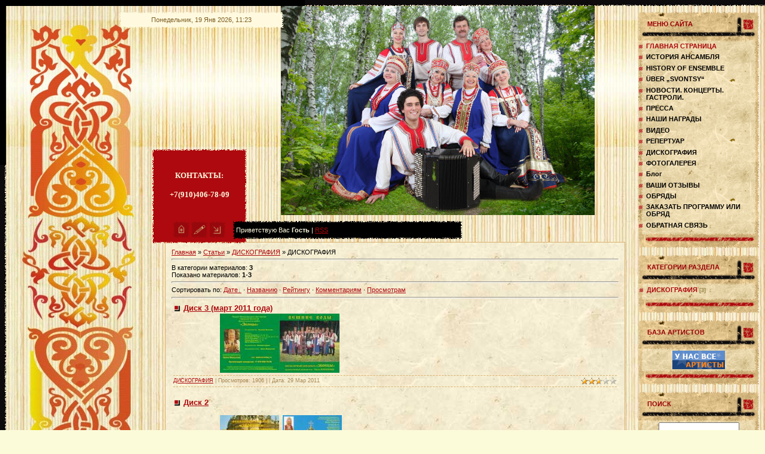

--- FILE ---
content_type: text/html; charset=UTF-8
request_url: http://www.zvontsy.ru/publ/diskografija/diskografija/9
body_size: 8010
content:
<html>
<head>

	<script type="text/javascript">new Image().src = "//counter.yadro.ru/hit;ucoznet?r"+escape(document.referrer)+(screen&&";s"+screen.width+"*"+screen.height+"*"+(screen.colorDepth||screen.pixelDepth))+";u"+escape(document.URL)+";"+Date.now();</script>
	<script type="text/javascript">new Image().src = "//counter.yadro.ru/hit;ucoz_desktop_ad?r"+escape(document.referrer)+(screen&&";s"+screen.width+"*"+screen.height+"*"+(screen.colorDepth||screen.pixelDepth))+";u"+escape(document.URL)+";"+Date.now();</script>
<meta http-equiv="content-type" content="text/html; charset=UTF-8">

<title>ДИСКОГРАФИЯ - ДИСКОГРАФИЯ - Каталог статей - Фольклорный ансамбль &quot;ЗВОНЦЫ&quot;. Официальный сайт. Москва</title>

<link type="text/css" rel="StyleSheet" href="/_st/my.css" />

	<link rel="stylesheet" href="/.s/src/base.min.css" />
	<link rel="stylesheet" href="/.s/src/layer5.min.css" />

	<script src="/.s/src/jquery-1.12.4.min.js"></script>
	
	<script src="/.s/src/uwnd.min.js"></script>
	<script src="//s765.ucoz.net/cgi/uutils.fcg?a=uSD&ca=2&ug=999&isp=0&r=0.0454781097206052"></script>
	<link rel="stylesheet" href="/.s/src/ulightbox/ulightbox.min.css" />
	<link rel="stylesheet" href="/.s/src/social.css" />
	<script src="/.s/src/ulightbox/ulightbox.min.js"></script>
	<script async defer src="https://www.google.com/recaptcha/api.js?onload=reCallback&render=explicit&hl=ru"></script>
	<script>
/* --- UCOZ-JS-DATA --- */
window.uCoz = {"module":"publ","site":{"host":"zvontsy.ucoz.ru","id":"0zvontsy","domain":"zvontsy.ru"},"country":"US","ssid":"153647353342760032354","language":"ru","layerType":5,"sign":{"5458":"Следующий","7253":"Начать слайд-шоу","7287":"Перейти на страницу с фотографией.","7252":"Предыдущий","7251":"Запрошенный контент не может быть загружен. Пожалуйста, попробуйте позже.","3125":"Закрыть","5255":"Помощник","7254":"Изменить размер"},"uLightboxType":1};
/* --- UCOZ-JS-CODE --- */

		function eRateEntry(select, id, a = 65, mod = 'publ', mark = +select.value, path = '', ajax, soc) {
			if (mod == 'shop') { path = `/${ id }/edit`; ajax = 2; }
			( !!select ? confirm(select.selectedOptions[0].textContent.trim() + '?') : true )
			&& _uPostForm('', { type:'POST', url:'/' + mod + path, data:{ a, id, mark, mod, ajax, ...soc } });
		}

	let ajaxPageController = {
		showLoader : function() { document.getElementById('myGrid')?.classList.remove('u-hidden'); },
		hideLoader : function() { document.getElementById('myGrid')?.classList.add('u-hidden'); },
	};
 function uSocialLogin(t) {
			var params = {"vkontakte":{"width":790,"height":400},"facebook":{"width":950,"height":520},"yandex":{"width":870,"height":515},"ok":{"height":390,"width":710},"google":{"width":700,"height":600}};
			var ref = escape(location.protocol + '//' + ('www.zvontsy.ru' || location.hostname) + location.pathname + ((location.hash ? ( location.search ? location.search + '&' : '?' ) + 'rnd=' + Date.now() + location.hash : ( location.search || '' ))));
			window.open('/'+t+'?ref='+ref,'conwin','width='+params[t].width+',height='+params[t].height+',status=1,resizable=1,left='+parseInt((screen.availWidth/2)-(params[t].width/2))+',top='+parseInt((screen.availHeight/2)-(params[t].height/2)-20)+'screenX='+parseInt((screen.availWidth/2)-(params[t].width/2))+',screenY='+parseInt((screen.availHeight/2)-(params[t].height/2)-20));
			return false;
		}
		function TelegramAuth(user){
			user['a'] = 9; user['m'] = 'telegram';
			_uPostForm('', {type: 'POST', url: '/index/sub', data: user});
		}
function loginPopupForm(params = {}) { new _uWnd('LF', ' ', -250, -100, { closeonesc:1, resize:1 }, { url:'/index/40' + (params.urlParams ? '?'+params.urlParams : '') }) }
function reCallback() {
		$('.g-recaptcha').each(function(index, element) {
			element.setAttribute('rcid', index);
			
		if ($(element).is(':empty') && grecaptcha.render) {
			grecaptcha.render(element, {
				sitekey:element.getAttribute('data-sitekey'),
				theme:element.getAttribute('data-theme'),
				size:element.getAttribute('data-size')
			});
		}
	
		});
	}
	function reReset(reset) {
		reset && grecaptcha.reset(reset.previousElementSibling.getAttribute('rcid'));
		if (!reset) for (rel in ___grecaptcha_cfg.clients) grecaptcha.reset(rel);
	}
/* --- UCOZ-JS-END --- */
</script>

	<style>.UhideBlock{display:none; }</style>
</head>

<body style="background:url('/.s/t/381/1.jpg') #FBFBD9; margin:0px; padding:0px;">
<div id="utbr8214" rel="s765"></div>
<!--U1AHEADER1Z--><div style="height:27px; width:274px; background:url('/.s/t/381/2.gif');position:absolute; top:20px; left:200px;"><table cellpadding="5" cellspacing="0" border="0" height="27" width="274"><tr><td align="center" style="color:#7D5D23;">Понедельник, 19 Янв 2026, 11:23</td></tr></table></div>

<div style="height:157px; width:157px; background:url('/.s/t/381/3.gif');position:absolute; top:250px; left:255px;">
<table width="157" height="157" border="0" cellpadding="0" cellspacing="0">
<tr><td align="center" height="121"><span style="color:#FFFADF;font:10pt bold Arial;"><b><!-- <logo> -->КОНТАКТЫ:<br><br>+7(910)406-78-09<!-- </logo> --></b></span></td></tr>
<tr><td align="center" height="36" align="center" valign="top"><a href="http://zvontsy.ru/" title="Главная"><img src="/.s/t/381/4.gif" border="0" alt="Главная"></a> <a href="/register" title="Регистрация"><img src="/.s/t/381/6.gif" border="0" alt="Регистрация"></a> <a href="javascript:;" rel="nofollow" onclick="loginPopupForm(); return false;" title="Вход"><img src="/.s/t/381/8.gif" border="0" alt="Вход"></a></td></tr>
</table>
</div>

<div style="height:30px; width:383px; background:url('/.s/t/381/9.gif');position:absolute; top:370px; left:390px;"><table cellpadding="5" cellspacing="0" border="0" height="30"><tr><td style="color:#FFFADF;"><!--<s5212>-->Приветствую Вас<!--</s>--> <b>Гость</b> | <a href="http://www.zvontsy.ru/publ/rss/">RSS</a></td></tr></table></div>

<div style="height: 10px; background: url(&quot;/.s/t/381/10.gif&quot;) repeat scroll 0% 0% transparent;"><img src="/.s/t/381/11.gif" border="0"></div>
<table border="0" cellpadding="0" cellspacing="0" width="100%">
<tbody><tr>
<td style="background: url(&quot;/.s/t/381/12.gif&quot;) repeat scroll 0% 0% transparent;" valign="top" width="10"><img src="/.s/t/381/13.gif" border="0"></td>
<td valign="top">
<!-- Header -->
<table border="0" cellpadding="0" cellspacing="0" width="100%" height="266" style="background:url('/.s/t/381/14.jpg') repeat-x;">
 <tr><td width="405" valign="bottom"><img src="http://zvontsy.ru/uzor_verkh.jpg" border="0"></td><td width="405" height="266">
 <img border="0" src="http://www.zvontsy.ru/zvoncy-glavn_NEW1.jpg"></td>
</table><div style="height:45px;"><img src="http://zvontsy.ru/uzor_seredina.jpg" border="0"></div><!--/U1AHEADER1Z-->


<table cellpadding="0" cellspacing="0" border="0" width="98%"><tr>
 <td width="266" valign="top"><img border="0" src="http://zvontsy.ru/uzor_niz.jpg"></td>
 <td style="background:url('/.s/t/381/16.jpg');padding:10px;border:1px solid #DBB270;">
<!-- <middle> -->
<!-- <body> --><table border="0" cellpadding="0" cellspacing="0" width="100%">
<tr>
<td width="80%"><a href="http://zvontsy.ru/"><!--<s5176>-->Главная<!--</s>--></a> &raquo; <a href="/publ/"><!--<s5208>-->Статьи<!--</s>--></a> &raquo; <a href="/publ/diskografija/8">ДИСКОГРАФИЯ</a> &raquo; ДИСКОГРАФИЯ</td>
<td align="right" style="white-space: nowrap;"></td>
</tr>
</table>
<hr />
<table border="0" cellpadding="0" cellspacing="0" width="100%">
<tr>
<td width="60%"><!--<s5222>-->В категории материалов<!--</s>-->: <b>3</b><br /><!--<s5220>-->Показано материалов<!--</s>-->: <b><span class="numShown73">1-3</span></b></td>
<td align="right"></td>
</tr>
</table>
<hr />
<!--<s5221>-->Сортировать по<!--</s>-->: <span class="sortBlock23"> 
<a href="javascript:;" rel="nofollow" onclick="ssorts('1', '/publ/diskografija/diskografija/9', '0' ); return false;" class="catSortLink darr">Дате</a>  &middot;  
<a href="javascript:;" rel="nofollow" onclick="ssorts('3', '/publ/diskografija/diskografija/9', '0' ); return false;" class="catSortLink">Названию</a>  &middot;  
<a href="javascript:;" rel="nofollow" onclick="ssorts('6', '/publ/diskografija/diskografija/9', '0' ); return false;" class="catSortLink">Рейтингу</a>  &middot;  
<a href="javascript:;" rel="nofollow" onclick="ssorts('8', '/publ/diskografija/diskografija/9', '0' ); return false;" class="catSortLink">Комментариям</a>  &middot;  
<a href="javascript:;" rel="nofollow" onclick="ssorts('10', '/publ/diskografija/diskografija/9', '0' ); return false;" class="catSortLink">Просмотрам</a> </span><hr />
<div id="nativeroll_video_cont" style="display:none;"></div><div id="myGrid" class="u-hidden" ></div><script>
			function spages(p, s, link ) {
				if ( 0) return !!location.assign(link.href);
				ajaxPageController.showLoader();
				_uPostForm('', { url:'/publ/diskografija/diskografija/9-' + p + '-' + s + '-0-0-' + Date.now() } )
			}
			function ssorts(p, cu, seo ) {
				if ( 0 ) {
					if ( seo&&seo=='1'){var uu=cu+'?sort='+p;var sort=false;var filter1=false;var filter2=false;var filter3=false;var pageX=false;tmp=[];var items=location.search.substr(1).split("&");for ( var index=0;index<items.length;index++){tmp=items[index].split("=");if ( tmp[0]&&tmp[1]&&(tmp[0]=='sort')){sort=tmp[1];}if ( tmp[0]&&tmp[1]&&(tmp[0]=='filter1')){filter1=tmp[1];}if ( tmp[0]&&tmp[1]&&(tmp[0]=='filter2')){filter2=tmp[1];}if ( tmp[0]&&tmp[1]&&(tmp[0]=='filter3')){filter3=tmp[1];}if ( tmp[0]&&!tmp[1]){if ( tmp[0].match(/page/)){pageX=tmp[0];}}}if ( filter1){uu+='&filter1='+filter1;}if ( filter2){uu+='&filter2='+filter2;}if ( filter3){uu+='&filter3='+filter3;}if ( pageX){uu+='&'+pageX;}document.location.href=uu;return;}
					document.location.href='/publ/diskografija/diskografija/9-1-'+p;
					return
				}
				ajaxPageController.showLoader();
				_uPostForm('', { url:'/publ/diskografija/diskografija/9-1-' + p + '-0-0-' + Date.now() } )
			}</script>
			<div id="allEntries"><div id="entryID16"><table border="0" cellpadding="0" cellspacing="0" width="100%" class="eBlock"><tr><td style="padding:3px;">

<div class="eTitle" style="text-align:left;"><a href="/publ/diskografija/diskografija/novyj_kompakt_disk/9-1-0-16">Диск 3 (март 2011 года)</a></div>
<div class="eMessage" style="text-align:left;clear:both;padding-top:2px;padding-bottom:2px;"><div align="left">&nbsp;&nbsp;&nbsp;&nbsp;&nbsp;&nbsp;&nbsp;&nbsp;&nbsp;&nbsp;&nbsp;&nbsp;&nbsp;&nbsp;&nbsp;&nbsp;&nbsp;&nbsp;&nbsp;&nbsp;&nbsp;&nbsp;&nbsp;&nbsp;&nbsp; <!--IMG1--><a href="http://zvontsy.ucoz.ru/_pu/0/87955724.jpg" target="_blank" title="Нажмите, для просмотра в полном размере..."><img alt="" style="margin:0;padding:0;border:0;" src="http://zvontsy.ucoz.ru/_pu/0/s87955724.jpg" align="" /></a><!--IMG1--></div></div><div class="eDetails" style="clear:both;">
<div style="float:right">
		<style type="text/css">
			.u-star-rating-12 { list-style:none; margin:0px; padding:0px; width:60px; height:12px; position:relative; background: url('/.s/img/stars/3/12.png') top left repeat-x }
			.u-star-rating-12 li{ padding:0px; margin:0px; float:left }
			.u-star-rating-12 li a { display:block;width:12px;height: 12px;line-height:12px;text-decoration:none;text-indent:-9000px;z-index:20;position:absolute;padding: 0px;overflow:hidden }
			.u-star-rating-12 li a:hover { background: url('/.s/img/stars/3/12.png') left center;z-index:2;left:0px;border:none }
			.u-star-rating-12 a.u-one-star { left:0px }
			.u-star-rating-12 a.u-one-star:hover { width:12px }
			.u-star-rating-12 a.u-two-stars { left:12px }
			.u-star-rating-12 a.u-two-stars:hover { width:24px }
			.u-star-rating-12 a.u-three-stars { left:24px }
			.u-star-rating-12 a.u-three-stars:hover { width:36px }
			.u-star-rating-12 a.u-four-stars { left:36px }
			.u-star-rating-12 a.u-four-stars:hover { width:48px }
			.u-star-rating-12 a.u-five-stars { left:48px }
			.u-star-rating-12 a.u-five-stars:hover { width:60px }
			.u-star-rating-12 li.u-current-rating { top:0 !important; left:0 !important;margin:0 !important;padding:0 !important;outline:none;background: url('/.s/img/stars/3/12.png') left bottom;position: absolute;height:12px !important;line-height:12px !important;display:block;text-indent:-9000px;z-index:1 }
		</style><script>
			var usrarids = {};
			function ustarrating(id, mark) {
				if (!usrarids[id]) {
					usrarids[id] = 1;
					$(".u-star-li-"+id).hide();
					_uPostForm('', { type:'POST', url:`/publ`, data:{ a:65, id, mark, mod:'publ', ajax:'2' } })
				}
			}
		</script><ul id="uStarRating16" class="uStarRating16 u-star-rating-12" title="Рейтинг: 2.7/3">
			<li id="uCurStarRating16" class="u-current-rating uCurStarRating16" style="width:54%;"></li></ul></div>
<a href="/publ/diskografija/diskografija/9">ДИСКОГРАФИЯ</a> |
Просмотров: 1906 |

<a href="javascript:;" rel="nofollow" onclick="window.open('/index/8-2', 'up2', 'scrollbars=1,top=0,left=0,resizable=1,width=700,height=375'); return false;"></a> |
Дата: <span title="20:34">29 Мар 2011</span>

</div></td></tr></table><br /></div><div id="entryID9"><table border="0" cellpadding="0" cellspacing="0" width="100%" class="eBlock"><tr><td style="padding:3px;">

<div class="eTitle" style="text-align:left;"><a href="/publ/diskografija/diskografija/disk_2/9-1-0-9">Диск 2</a></div>
<div class="eMessage" style="text-align:left;clear:both;padding-top:2px;padding-bottom:2px;"><div style="text-align: left;">&nbsp;&nbsp; &nbsp; &nbsp; &nbsp; &nbsp; &nbsp; &nbsp; &nbsp; &nbsp; &nbsp; &nbsp; &nbsp;</div><div style="text-align: left;">&nbsp;&nbsp; &nbsp; &nbsp; &nbsp; &nbsp; &nbsp; &nbsp; &nbsp; &nbsp; &nbsp; &nbsp; &nbsp; &nbsp;<!--IMG1--><a href="http://zvontsy.ucoz.ru/_pu/0/74325812.jpg" target="_blank" title="Нажмите, для просмотра в полном размере..."><img alt="" style="margin:0;padding:0;border:0;" src="http://zvontsy.ucoz.ru/_pu/0/s74325812.jpg" align="" /></a><!--IMG1--> &nbsp;<!--IMG2--><a href="http://zvontsy.ucoz.ru/_pu/0/89909919.jpg" target="_blank" title="Нажмите, для просмотра в полном размере..."><img alt="" style="margin:0;padding:0;border:0;" src="http://zvontsy.ucoz.ru/_pu/0/s89909919.jpg" align="" /></a><!--IMG2--></div></div><div class="eDetails" style="clear:both;">
<div style="float:right"><ul id="uStarRating9" class="uStarRating9 u-star-rating-12" title="Рейтинг: 1.5/2">
			<li id="uCurStarRating9" class="u-current-rating uCurStarRating9" style="width:30%;"></li></ul></div>
<a href="/publ/diskografija/diskografija/9">ДИСКОГРАФИЯ</a> |
Просмотров: 1645 |

<a href="javascript:;" rel="nofollow" onclick="window.open('/index/8-1', 'up1', 'scrollbars=1,top=0,left=0,resizable=1,width=700,height=375'); return false;"></a> |
Дата: <span title="12:36">11 Мар 2011</span>

</div></td></tr></table><br /></div><div id="entryID8"><table border="0" cellpadding="0" cellspacing="0" width="100%" class="eBlock"><tr><td style="padding:3px;">

<div class="eTitle" style="text-align:left;"><a href="/publ/diskografija/diskografija/9-1-0-8">Диск 1</a></div>
<div class="eMessage" style="text-align:left;clear:both;padding-top:2px;padding-bottom:2px;"><div style="text-align: left;"><br></div><div style="text-align: left;">&nbsp;&nbsp; &nbsp; &nbsp; &nbsp; &nbsp; &nbsp; &nbsp; &nbsp; &nbsp; &nbsp; &nbsp; &nbsp; &nbsp;<!--IMG1--><a href="http://zvontsy.ucoz.ru/_pu/0/57413498.jpg" target="_blank" title="Нажмите, для просмотра в полном размере..."><img alt="" style="margin:0;padding:0;border:0;" src="http://zvontsy.ucoz.ru/_pu/0/s57413498.jpg" align="" /></a><!--IMG1--> &nbsp;<!--IMG2--><a href="http://zvontsy.ucoz.ru/_pu/0/00984610.jpg" target="_blank" title="Нажмите, для просмотра в полном размере..."><img alt="" style="margin:0;padding:0;border:0;" src="http://zvontsy.ucoz.ru/_pu/0/s00984610.jpg" align="" /></a><!--IMG2--></div></div><div class="eDetails" style="clear:both;">
<div style="float:right"><ul id="uStarRating8" class="uStarRating8 u-star-rating-12" title="Рейтинг: 0.0/0">
			<li id="uCurStarRating8" class="u-current-rating uCurStarRating8" style="width:0%;"></li></ul></div>
<a href="/publ/diskografija/diskografija/9">ДИСКОГРАФИЯ</a> |
Просмотров: 1546 |

<a href="javascript:;" rel="nofollow" onclick="window.open('/index/8-1', 'up1', 'scrollbars=1,top=0,left=0,resizable=1,width=700,height=375'); return false;"></a> |
Дата: <span title="12:31">11 Мар 2011</span>

</div></td></tr></table><br /></div></div>
<!-- </body> -->
<!-- </middle> -->
</td></tr></table>

</td>

<td valign="top" width="202" style="padding:10px 0px 10px 0px;">
<!--U1CLEFTER1Z-->
<!-- <block1> -->
<table border="0" cellpadding="0" cellspacing="0" width="202">
<tbody><tr><td style="background: url(&quot;/.s/t/381/17.gif&quot;) repeat scroll 0% 0% transparent; color: rgb(152, 0, 5); padding-left: 15px; padding-bottom: 10px;" height="51"><span style="font-weight: bold;"><!-- <bt> -->МЕНЮ САЙТА<!-- </bt> --></span></td></tr>
<tr><td style="background: url(&quot;/.s/t/381/18.gif&quot;) repeat scroll 0% 0% transparent;"><!-- <bc> --><span style="font-weight: bold;"><div id="uMenuDiv1" class="uMenuV" style="position:relative;"><ul class="uMenuRoot">
<li><div class="umn-tl"><div class="umn-tr"><div class="umn-tc"></div></div></div><div class="umn-ml"><div class="umn-mr"><div class="umn-mc"><div class="uMenuItem"><a href="/"><span>ГЛАВНАЯ СТРАНИЦА</span></a></div></div></div></div><div class="umn-bl"><div class="umn-br"><div class="umn-bc"><div class="umn-footer"></div></div></div></div></li>
<li><div class="umn-tl"><div class="umn-tr"><div class="umn-tc"></div></div></div><div class="umn-ml"><div class="umn-mr"><div class="umn-mc"><div class="uMenuItem"><a href="/index/history_of_ensemble/0-2"><span>ИСТОРИЯ АНСАМБЛЯ</span></a></div></div></div></div><div class="umn-bl"><div class="umn-br"><div class="umn-bc"><div class="umn-footer"></div></div></div></div></li>
<li><div class="umn-tl"><div class="umn-tr"><div class="umn-tc"></div></div></div><div class="umn-ml"><div class="umn-mr"><div class="umn-mc"><div class="uMenuItem"><a href="/index/history_of_ensemble_en/0-4"><span>HISTORY OF ENSEMBLE</span></a></div></div></div></div><div class="umn-bl"><div class="umn-br"><div class="umn-bc"><div class="umn-footer"></div></div></div></div></li>
<li><div class="umn-tl"><div class="umn-tr"><div class="umn-tc"></div></div></div><div class="umn-ml"><div class="umn-mr"><div class="umn-mc"><div class="uMenuItem"><a href="/index/uber_svontsy/0-6"><span>ÜBER „SVONTSY“</span></a></div></div></div></div><div class="umn-bl"><div class="umn-br"><div class="umn-bc"><div class="umn-footer"></div></div></div></div></li>
<li><div class="umn-tl"><div class="umn-tr"><div class="umn-tc"></div></div></div><div class="umn-ml"><div class="umn-mr"><div class="umn-mc"><div class="uMenuItem"><a href="/news"><span>НОВОСТИ. КОНЦЕРТЫ. ГАСТРОЛИ.</span></a></div></div></div></div><div class="umn-bl"><div class="umn-br"><div class="umn-bc"><div class="umn-footer"></div></div></div></div></li>
<li><div class="umn-tl"><div class="umn-tr"><div class="umn-tc"></div></div></div><div class="umn-ml"><div class="umn-mr"><div class="umn-mc"><div class="uMenuItem"><a href="/publ/smi_o_nas/3"><span>ПРЕССА</span></a></div></div></div></div><div class="umn-bl"><div class="umn-br"><div class="umn-bc"><div class="umn-footer"></div></div></div></div></li>
<li><div class="umn-tl"><div class="umn-tr"><div class="umn-tc"></div></div></div><div class="umn-ml"><div class="umn-mr"><div class="umn-mc"><div class="uMenuItem"><a href="/photo/nashi_nagrady/13"><span>НАШИ НАГРАДЫ</span></a></div></div></div></div><div class="umn-bl"><div class="umn-br"><div class="umn-bc"><div class="umn-footer"></div></div></div></div></li>
<li><div class="umn-tl"><div class="umn-tr"><div class="umn-tc"></div></div></div><div class="umn-ml"><div class="umn-mr"><div class="umn-mc"><div class="uMenuItem"><a href="/publ/video/7"><span>ВИДЕО</span></a></div></div></div></div><div class="umn-bl"><div class="umn-br"><div class="umn-bc"><div class="umn-footer"></div></div></div></div></li>
<li><div class="umn-tl"><div class="umn-tr"><div class="umn-tc"></div></div></div><div class="umn-ml"><div class="umn-mr"><div class="umn-mc"><div class="uMenuItem"><a href="/load/repertuar/4"><span>РЕПЕРТУАР</span></a></div></div></div></div><div class="umn-bl"><div class="umn-br"><div class="umn-bc"><div class="umn-footer"></div></div></div></div></li>
<li><div class="umn-tl"><div class="umn-tr"><div class="umn-tc"></div></div></div><div class="umn-ml"><div class="umn-mr"><div class="umn-mc"><div class="uMenuItem"><a href="/publ/diskografija/9"><span>ДИСКОГРАФИЯ</span></a></div></div></div></div><div class="umn-bl"><div class="umn-br"><div class="umn-bc"><div class="umn-footer"></div></div></div></div></li>
<li><div class="umn-tl"><div class="umn-tr"><div class="umn-tc"></div></div></div><div class="umn-ml"><div class="umn-mr"><div class="umn-mc"><div class="uMenuItem"><a href="/photo/fotoalbomy/14"><span>ФОТОГАЛЕРЕЯ</span></a></div></div></div></div><div class="umn-bl"><div class="umn-br"><div class="umn-bc"><div class="umn-footer"></div></div></div></div></li>
<li><div class="umn-tl"><div class="umn-tr"><div class="umn-tc"></div></div></div><div class="umn-ml"><div class="umn-mr"><div class="umn-mc"><div class="uMenuItem"><a href="/blog"><span>Блог</span></a></div></div></div></div><div class="umn-bl"><div class="umn-br"><div class="umn-bc"><div class="umn-footer"></div></div></div></div></li>
<li><div class="umn-tl"><div class="umn-tr"><div class="umn-tc"></div></div></div><div class="umn-ml"><div class="umn-mr"><div class="umn-mc"><div class="uMenuItem"><a href="/gb"><span>ВАШИ ОТЗЫВЫ</span></a></div></div></div></div><div class="umn-bl"><div class="umn-br"><div class="umn-bc"><div class="umn-footer"></div></div></div></div></li>
<li><div class="umn-tl"><div class="umn-tr"><div class="umn-tc"></div></div></div><div class="umn-ml"><div class="umn-mr"><div class="umn-mc"><div class="uMenuItem"><a href="/publ/obrjady/2"><span>ОБРЯДЫ</span></a></div></div></div></div><div class="umn-bl"><div class="umn-br"><div class="umn-bc"><div class="umn-footer"></div></div></div></div></li>
<li><div class="umn-tl"><div class="umn-tr"><div class="umn-tc"></div></div></div><div class="umn-ml"><div class="umn-mr"><div class="umn-mc"><div class="uMenuItem"><a href="/index/0-3"><span>ЗАКАЗАТЬ ПРОГРАММУ ИЛИ ОБРЯД</span></a></div></div></div></div><div class="umn-bl"><div class="umn-br"><div class="umn-bc"><div class="umn-footer"></div></div></div></div></li>
<li><div class="umn-tl"><div class="umn-tr"><div class="umn-tc"></div></div></div><div class="umn-ml"><div class="umn-mr"><div class="umn-mc"><div class="uMenuItem"><a href="/index/svjaz/0-5"><span>ОБРАТНАЯ СВЯЗЬ</span></a></div></div></div></div><div class="umn-bl"><div class="umn-br"><div class="umn-bc"><div class="umn-footer"></div></div></div></div></li></ul></div><script>$(function(){_uBuildMenu('#uMenuDiv1',0,document.location.href+'/','uMenuItemA','uMenuArrow',2500);})</script></span><!-- </bc> --></td></tr>
<tr><td height="26"><img src="/.s/t/381/19.gif" border="0"></td></tr>
</tbody></table><br>
<!-- </block1> -->

<!-- <block3> -->
<table border="0" cellpadding="0" cellspacing="0" width="202">
<tbody><tr><td style="background: url(&quot;/.s/t/381/17.gif&quot;) repeat scroll 0% 0% transparent; color: rgb(152, 0, 5); padding-left: 15px; padding-bottom: 10px;" height="51"><span style="font-weight: bold;"><!-- <bt> -->КАТЕГОРИИ РАЗДЕЛА<!-- </bt> --></span></td></tr>
<tr><td style="background: url(&quot;/.s/t/381/18.gif&quot;) repeat scroll 0% 0% transparent;"><!-- <bc> --><span style="font-weight: bold;"><b><table border="0" cellspacing="1" cellpadding="0" width="100%" class="catsTable"><tr>
					<td style="width:100%" class="catsTd" valign="top" id="cid9">
						<a href="/publ/diskografija/diskografija/9" class="catNameActive">ДИСКОГРАФИЯ</a>  <span class="catNumData" style="unicode-bidi:embed;">[3]</span> 
					</td></tr></table></b></span><!-- </bc> --></td></tr>
<tr><td height="26"><img src="/.s/t/381/19.gif" border="0"></td></tr>
</tbody></table><br>
<!-- </block3> -->

<!-- <block3129> -->
<table border="0" cellpadding="0" cellspacing="0" width="202">
<tbody><tr><td style="background: url(&quot;/.s/t/381/17.gif&quot;) repeat scroll 0% 0% transparent; color: rgb(152, 0, 5); padding-left: 15px; padding-bottom: 10px;" height="51"><span style="font-weight: bold;"><!-- <bt> -->БАЗА АРТИСТОВ<!-- </bt> --></span></td></tr>
<tr><td style="background: url(&quot;/.s/t/381/18.gif&quot;) repeat scroll 0% 0% transparent;"><!-- <bc> --><center><a href="http://www.baza-artistov.ru/" title="База Артистов - контакты всех артистов, фото и видео артистов"><img src="http://www.baza-artistov.ru/img/88x31.gif" width="88" height="31" border="0"></a></center><!-- </bc> --></td></tr>
<tr><td height="26"><img src="/.s/t/381/19.gif" border="0"></td></tr>
</tbody></table><br>
<!-- </block3129> -->

<!-- <block6> -->

<table border="0" cellpadding="0" cellspacing="0" width="202">
<tbody><tr><td style="background: url(&quot;/.s/t/381/17.gif&quot;) repeat scroll 0% 0% transparent; color: rgb(152, 0, 5); padding-left: 15px; padding-bottom: 10px;" height="51"><span style="font-weight: bold;"><!-- <bt> -->ПОИСК<!-- </bt> --></span></td></tr>
<tr><td style="background: url(&quot;/.s/t/381/18.gif&quot;) repeat scroll 0% 0% transparent;"><div align="center"><!-- <bc> -->
		<div class="searchForm">
			<form onsubmit="this.sfSbm.disabled=true" method="get" style="margin:0" action="/search/">
				<div align="center" class="schQuery">
					<input type="text" name="q" maxlength="30" size="20" class="queryField" />
				</div>
				<div align="center" class="schBtn">
					<input type="submit" class="searchSbmFl" name="sfSbm" value="Найти" />
				</div>
				<input type="hidden" name="t" value="0">
			</form>
		</div><!-- </bc> --></div></td></tr>
<tr><td height="26"><img src="/.s/t/381/19.gif" border="0"></td></tr>
</tbody></table><br>

<!-- </block6> -->

<!-- <block4620> -->
<table border="0" cellpadding="0" cellspacing="0" width="202">
<tbody><tr><td style="background: url(&quot;/.s/t/381/17.gif&quot;) repeat scroll 0% 0% transparent; color: rgb(152, 0, 5); padding-left: 15px; padding-bottom: 10px;" height="51"><span style="font-weight: bold;"><!-- <bt> -->ВЕШНИЕ ВОДЫ<!-- </bt> --></span></td></tr>
<tr><td style="background: url(&quot;/.s/t/381/18.gif&quot;) repeat scroll 0% 0% transparent;"><!-- <bc> --><script src="/widget/?38;%2FAudio%2Fsvadebnyj_%2Fzashumeli_veshnie_vody.mp3|AD090E|0|0|0|0"></script><!-- </bc> --></td></tr>
<tr><td height="26"><img src="/.s/t/381/19.gif" border="0"></td></tr>
</tbody></table><br>
<!-- </block4620> -->

<!-- <block2> -->

<table border="0" cellpadding="0" cellspacing="0" width="202">
<tbody><tr><td style="background: url(&quot;/.s/t/381/17.gif&quot;) repeat scroll 0% 0% transparent; color: rgb(152, 0, 5); padding-left: 15px; padding-bottom: 10px;" height="51"><span style="font-weight: bold;"><!-- <bt> -->ФОРМА ВХОДА<!-- </bt> --></span></td></tr>
<tr><td style="background: url(&quot;/.s/t/381/18.gif&quot;) repeat scroll 0% 0% transparent;"><!-- <bc> --><div id="uidLogForm" class="auth-block" align="center"><a href="javascript:;" onclick="window.open('https://login.uid.me/?site=0zvontsy&ref='+escape(location.protocol + '//' + ('www.zvontsy.ru' || location.hostname) + location.pathname + ((location.hash ? ( location.search ? location.search + '&' : '?' ) + 'rnd=' + Date.now() + location.hash : ( location.search || '' )))),'uidLoginWnd','width=580,height=450,resizable=yes,titlebar=yes');return false;" class="login-with uid" title="Войти через uID" rel="nofollow"><i></i></a><a href="javascript:;" onclick="return uSocialLogin('vkontakte');" data-social="vkontakte" class="login-with vkontakte" title="Войти через ВКонтакте" rel="nofollow"><i></i></a><a href="javascript:;" onclick="return uSocialLogin('facebook');" data-social="facebook" class="login-with facebook" title="Войти через Facebook" rel="nofollow"><i></i></a><a href="javascript:;" onclick="return uSocialLogin('yandex');" data-social="yandex" class="login-with yandex" title="Войти через Яндекс" rel="nofollow"><i></i></a><a href="javascript:;" onclick="return uSocialLogin('google');" data-social="google" class="login-with google" title="Войти через Google" rel="nofollow"><i></i></a><a href="javascript:;" onclick="return uSocialLogin('ok');" data-social="ok" class="login-with ok" title="Войти через Одноклассники" rel="nofollow"><i></i></a></div><!-- </bc> --></td></tr>
<tr><td height="26"><img src="/.s/t/381/19.gif" border="0"></td></tr>
</tbody></table><br>

<!-- </block2> -->

<!-- <block12> -->
<!-- <gr12> --><!-- </gre> -->
<!-- </block12> -->

<!-- <block11> -->
<table border="0" cellpadding="0" cellspacing="0" width="202">
<tbody><tr><td style="background: url(&quot;/.s/t/381/17.gif&quot;) repeat scroll 0% 0% transparent; color: rgb(152, 0, 5); padding-left: 15px; padding-bottom: 10px;" height="51"><span style="font-weight: bold;"><!-- <bt> -->ДРУЗЬЯ САЙТА<!-- </bt> --></span></td></tr>
<tr><td style="background: url(&quot;/.s/t/381/18.gif&quot;) repeat scroll 0% 0% transparent;"><!-- <bc> --><!--<s1546>--><li><a href="//www.ucoz.com/" target="_blank">Создать сайт</a></li>
<li><a href="//blog.ucoz.ru/" target="_blank">Официальный блог</a></li>
<li><a href="http://www.wosoft.com/" target="_blank">Программы для всех</a></li>
<li><a href="//fun.ucoz.com/" target="_blank">Мир развлечений</a></li>
<li><a href="http://www.wolist.com/" target="_blank">Лучшие сайты Рунета</a></li>
<!--</s>--><!-- </bc> --></td></tr>
<tr><td height="26"><img src="/.s/t/381/19.gif" border="0"></td></tr>
</tbody></table><br>
<!-- </block11> -->

<!-- <block81266> -->

<!-- </block81266> -->
<!--/U1CLEFTER1Z-->
</td>


</td><td width="10">&nbsp;</td></tr></table>

<!--U1BFOOTER1Z--><table border="0" cellpadding="0" cellspacing="0" height="47" width="100%" style="background:url('/.s/t/381/20.gif');">
<tr><td align="center" style="padding-top:12px;"><!-- <copy> -->Copyright MyCorp &copy; 2026<!-- </copy> --><br /><!-- "' --><span class="pbB_GDeF">Хостинг от <a href="https://www.ucoz.ru/">uCoz</a></span></td></tr><!--/U1BFOOTER1Z-->
<!-- Yandex.Metrika informer -->
<a href="//metrika.yandex.ru/stat/?id=6013012&amp;from=informer"
target="_blank" rel="nofollow"><img src="//bs.yandex.ru/informer/6013012/3_0_E32636FF_E32636FF_1_pageviews"
style="width:88px; height:31px; border:0;" alt="Яндекс.Метрика" title="Яндекс.Метрика: данные за сегодня (просмотры, визиты и уникальные посетители)" /></a>
<!-- /Yandex.Metrika informer -->

<!-- Yandex.Metrika counter -->
<div style="display:none;"><script type="text/javascript">
(function(w, c) {
 (w[c] = w[c] || []).push(function() {
 try {
 w.yaCounter6013012 = new Ya.Metrika(6013012);
 yaCounter6013012.clickmap(true);
 yaCounter6013012.trackLinks(true);
 
 } catch(e) { }
 });
})(window, 'yandex_metrika_callbacks');
</script></div>
<script src="//mc.yandex.ru/metrika/watch.js" type="text/javascript" defer="defer"></script>
<noscript><div><img src="//mc.yandex.ru/watch/6013012" style="position:absolute; left:-9999px;" alt="" /></div></noscript>
<!-- /Yandex.Metrika counter -->
 &nbsp;
 <!-- begin of Top100 code -->

<script id="top100Counter" type="text/javascript" src="//counter.rambler.ru/top100.jcn?2467174"></script>
<noscript>
<a href="//top100.rambler.ru/navi/2467174/">
<img src="//counter.rambler.ru/top100.cnt?2467174" alt="Rambler's Top100" border="0" />
</a>

</noscript>
<!-- end of Top100 code -->
 &nbsp;
<!--LiveInternet counter--><script type="text/javascript"><!--
document.write("<a href='http://www.liveinternet.ru/click' "+
"target=_blank><img src='//counter.yadro.ru/hit?t58.18;r"+
escape(document.referrer)+((typeof(screen)=="undefined")?"":
";s"+screen.width+"*"+screen.height+"*"+(screen.colorDepth?
screen.colorDepth:screen.pixelDepth))+";u"+escape(document.URL)+
";"+Math.random()+
"' alt='' title='LiveInternet' "+
"border='0' width='88' height='31'><\/a>")
//--></script><!--/LiveInternet-->

</body>

</html>
<!-- 0.10244 (s765) -->

--- FILE ---
content_type: text/css
request_url: http://www.zvontsy.ru/_st/my.css
body_size: 3431
content:
/* General Style */
a:link {text-decoration:underline; color:#AD090E;}
a:active {text-decoration:underline; color:#AD090E;}
a:visited {text-decoration:underline; color:#AD090E;}
a:hover {text-decoration:none; color:#FF0000;}

td, body {font-family:verdana,arial,helvetica; font-size:8pt;}
form {padding:0px;margin:0px;}
input,textarea,select {vertical-align:middle; font-size:8pt; font-family:verdana,arial,helvetica;}
.copy {font-size:7pt;}

a.noun:link {text-decoration:none; color:#000000}
a.noun:active {text-decoration:none; color:#000000}
a.noun:visited {text-decoration:none; color:#000000}
a.noun:hover {text-decoration:underline; color:#AD090E}

hr {color:#EBD98E;height:1px;}
label {cursor:pointer;cursor:hand}

.blocktitle {font-family:Verdana,Sans-Serif;color:#D9B627;font-size:12px;}

a.menu1:link {text-decoration:underline; color:#FAFAFA}
a.menu1:active {text-decoration:underline; color:#FAFAFA}
a.menu1:visited {text-decoration:underline; color:#FAFAFA}
a.menu1:hover {text-decoration:underline; color:#EBD98E}
.menuTd {padding-left:12px;padding-right:10px; background: url('/.s/t/381/21.gif') no-repeat 0px 3px;}

.mframe {border-left:1px solid #E5E7EA; border-right:1px solid #E5E7EA;}
.colgray {border-right:1px solid #E5E7EA;}
.colwhite {border-right:1px solid #FAFAFA;}
.msep {border-top:1px solid #FAFAFA;}
/* ------------- */

/* Menus */
ul.uz, ul.uMenuRoot {list-style: none; margin: 0 0 0 0; padding-left: 0px;}
li.menus {margin: 0; padding: 0 0 0 13px; background: url('/.s/t/381/22.gif') no-repeat 0px 3px; margin-bottom: .6em;}
/* ----- */

/* Site Menus */
.uMenuH li {float:left;padding:0 5px;}


.uMenuV .uMenuItem {font-weight:bold;}
.uMenuV li a:link {text-decoration:none; color:#000000}
.uMenuV li a:active {text-decoration:nonee; color:#000000}
.uMenuV li a:visited {text-decoration:none; color:#000000}
.uMenuV li a:hover {text-decoration:underline; color:#AD090E}

.uMenuV a.uMenuItemA:link {text-decoration:none; color:#AD090E}
.uMenuV a.uMenuItemA:visited {text-decoration:none; color:#AD090E}
.uMenuV a.uMenuItemA:hover {text-decoration:none; color:#AD090E}
.uMenuV .uMenuArrow {position:absolute;width:10px;height:10px;right:0;top:3px;background:url('/.s/img/wd/1/ar1.gif') no-repeat 0 0;}
.uMenuV li {margin: 0; padding: 0 0 0 13px; background: url('/.s/t/381/22.gif') no-repeat 0px 3px; margin-bottom: .6em;}
/* --------- */

/* Module Part Menu */
.catsTd {padding: 0 0 6px 13px; font-weight: bold; background: url('/.s/t/381/22.gif') no-repeat 0px 3px;}
.catName {font-family:Tahoma,Arial,Sans-Serif;font-size:11px;}
.catNameActive {font-family:Tahoma,Arial,Sans-Serif;font-size:11px;}
.catNumData {font-size:7pt;color:#948549;}
.catDescr {font-size:7pt; padding-left:10px;}
a.catName:link {text-decoration:none; color:#000000;}
a.catName:visited {text-decoration:none; color:#000000;}
a.catName:hover {text-decoration:underline; color:#AD090E;}
a.catName:active {text-decoration:none; color:#000000;}
a.catNameActive:link {text-decoration:none; color:#AD090E;}
a.catNameActive:visited {text-decoration:none; color:#AD090E;}
a.catNameActive:hover {text-decoration:none; color:#000000;}
a.catNameActive:active {text-decoration:none; color:#000000;}
/* ----------------- */

/* Entries Style */
.eBlock {}
.eTitle {font-family:Verdana,Arial,Sans-Serif;font-size:13px;font-weight:bold;color:#948549; padding: 0 0 0 17px; background: url('/.s/t/381/23.gif') no-repeat 0px 2px;}
.eTitle a:link {text-decoration:underline; color:#AD090E;}
.eTitle a:visited {text-decoration:underline; color:#AD090E;}
.eTitle a:hover {text-decoration:underline; color:#000000;}
.eTitle a:active {text-decoration:underline; color:#AD090E;}

.eMessage {text-align:justify;padding-bottom:5px;}
.eText {text-align:justify;padding-bottom:5px;padding-top:5px;border-top:1px solid #EBD98E}
.eDetails {border-top:1px dashed #DBB270;border-bottom:1px dashed #DBB270;font-family:Tahoma,Arial,Sans-Serif;color:#A88956;padding-bottom:5px;padding-top:3px;text-align:left;font-size:7pt;}
.eDetails1 {border-top:1px dashed #DBB270;border-bottom:1px dashed #DBB270;font-family:Tahoma,Arial,Sans-Serif;color:#A88956;padding-bottom:5px;padding-top:3px;text-align:left;font-size:8pt;}
.eDetails2 {border-bottom:1px dashed #DBB270;font-family:Tahoma,Arial,Sans-Serif;color:#1A1A1A;padding-bottom:5px;padding-top:3px;text-align:left;font-size:8pt;}

.eRating {font-size:7pt;}

.eAttach {margin: 16px 0 0 0; padding: 0 0 0 15px; background: url('/.s/t/381/24.gif') no-repeat 0px 0px;}
/* ------------- */

/* Entry Manage Table */
.manTable {}
.manTdError {color:#FF0000;}
.manTd1 {}
.manTd2 {}
.manTd3 {}
.manTdSep {}
.manHr {}
.manTdBrief {}
.manTdText {}
.manTdFiles {}
.manFlFile {}
.manTdBut {}
.manFlSbm {}
.manFlRst {}
.manFlCnt {}
/* ------------------ */

/* Comments Style */
.cAnswer {padding-left:15px;padding-top:4px;font-style:italic;}

.cBlock1 {background:#FFFADF; border:1px solid #EBD98E;}
.cBlock2 {background:#FFFADF; border:1px solid #EBD98E;}
/* -------------- */

/* Comments Form Style */
.commTable {}
.commTd1 {color:#000000;}
.commTd2 {}
.commFl {color:#948549;width:100%;background:#FEFEFA;border:1px solid #EBD98E;}
.smiles {border:1px inset;background:#FFFFFF;}
.commReg {padding: 10 0 10 0px; text-align:center;}
.commError {color:#FF0000;}
.securityCode {color:#948549;background:#FEFEFA;border:1px solid #EBD98E;}
/* ------------------- */

/* Archive Menu */
.archUl {list-style: none; margin:0; padding-left:0;}
.archLi {padding: 0 0 3px 10px; background: url('/.s/t/381/25.gif') no-repeat 0px 4px; font-family:Tahoma,Arial,Sans-Serif;}
a.archLink:link {text-decoration:underline; color:#000000;}
a.archLink:visited {text-decoration:underline; color:#000000;}
a.archLink:hover {text-decoration:none; color:#000000;}
a.archLink:active {text-decoration:none; color:#000000;}
/* ------------ */

/* Archive Style */
.archiveCalendars {text-align:center;color:#0000FF;}
.archiveDateTitle {font-weight:bold;color:#AD090E;padding-top:15px;}
.archEntryHr {width:250px;color:#DEC089;}
.archiveeTitle li {margin-left: 15px; padding: 0 0 0 15px; background: url('/.s/t/381/26.gif') no-repeat 0px 4px; margin-bottom: .6em;}
.archiveEntryTime {width:65px;font-style:italic;}
.archiveEntryComms {font-size:9px;color:#AE8741;}
a.archiveDateTitleLink:link {text-decoration:none; color:#000000}
a.archiveDateTitleLink:visited {text-decoration:none; color:#000000}
a.archiveDateTitleLink:hover {text-decoration:underline; color:#FF0000}
a.archiveDateTitleLink:active {text-decoration:underline; color:#000000}
.archiveNoEntry {text-align:center;color:#0000FF;}
/* ------------- */

/* Calendar Style */
.calMonth {border:1px solid #FFFADF; }
.calWday {color:#FFFADF; background:#AD090E; width:18px;}
.calWdaySe {color:#FFFADF; background:#81070A; width:18px;}
.calWdaySu {color:#FFFADF; background:#81070A; width:18px; font-weight:bold;}
.calMday {background:#FFFADF;}
.calMdayA {background:#000000;font-weight:bold;color:#FFFADF}
.calMdayIs {background:#E4DFBE;font-weight:bold;}
.calMdayIsA {border:1px solid #AD090E; background:#E4DFBE;font-weight:bold;}
a.calMonthLink:link,a.calMdayLink:link {text-decoration:none; color:#AD090E;}
a.calMonthLink:visited,a.calMdayLink:visited {text-decoration:none; color:#AD090E;}
a.calMonthLink:hover,a.calMdayLink:hover {text-decoration:underline; color:#FF000000;}
a.calMonthLink:active,a.calMdayLink:active {text-decoration:underline; color:#AD090E;}
/* -------------- */

/* Poll styles */
.pollBut {width:110px;}

.pollBody {padding:7px; margin:0px; background:url('/.s/t/381/1.jpg') #FBFBD9;}
.textResults {background:#EBEAE0}
.textResultsTd {background:#E6DEBA}

.pollNow {border-bottom:1px solid #EBEAE0; border-left:1px solid #EBEAE0; border-right:1px solid #EBEAE0;}
.pollNowTd {background:#E6DEBA}

.totalVotesTable {border-bottom:1px solid #EBEAE0; border-left:1px solid #EBEAE0; border-right:1px solid #EBEAE0;}
.totalVotesTd {background:#E6DEBA;}
/* ---------- */

/* User Group Marks */
a.groupModer:link,a.groupModer:visited,a.groupModer:hover {color:blue;}
a.groupAdmin:link,a.groupAdmin:visited,a.groupAdmin:hover {color:red;}
a.groupVerify:link,a.groupVerify:visited,a.groupVerify:hover {color:green;}
/* ---------------- */

/* Other Styles */
.replaceTable {background:#FDFCF4;height:100px;width:300px;border:1px solid #D9B627;}
.replaceBody {background:url('/.s/t/381/1.jpg') #FBFBD9;}

.legendTd {font-size:7pt;}
/* ------------ */

/* ===== forum Start ===== */

/* General forum Table View */
.gTable {background:#D8BA83; margin-left:5px;border-bottom: 1px solid #AD090E;}
.gTableTop {padding:2px;background:#000000;color:#FFFADF;font-weight:bold;height:23px;padding-left:17px;font-size:10pt;}
.gTableSubTop {padding:2px;background:#AD090E;color:#FFFADF;height:20px;font-size:10px;}
.gTableBody {padding:2px;background:url('/.s/t/381/16.jpg');}
.gTableBody1 {padding:2px;background:#FFFFFF;}
.gTableBottom {padding:2px;background:url('/.s/t/381/16.jpg');}
.gTableLeft {padding:2px;background:url('/.s/t/381/16.jpg');font-weight:bold;color:#948549}
.gTableRight {padding:2px;background:url('/.s/t/381/16.jpg');}
.gTableError {padding:2px;background:url('/.s/t/381/16.jpg');color:#FF0000;}
/* ------------------------ */

/* Forums Styles */
.forumNameTd,.forumLastPostTd {padding:2px;background:#FFFFFF}
.forumIcoTd,.forumThreadTd,.forumPostTd {padding:2px;background:url('/.s/t/381/16.jpg');}
.forumLastPostTd,.forumArchive {padding:2px;font-size:7pt;}

a.catLink:link, a.topSortLink:link, a.postUser:link, a.postNumberLink:link {text-decoration:underline; color:#FFFADF;}
a.catLink:visited, a.topSortLink:visited, a.postUser:visited, a.postNumberLink:visited {text-decoration:underline; color:#FFFADF;}
a.catLink:hover, a.topSortLink:hover, a.postUser:hover, a.postNumberLink:hover {text-decoration:underline; color:#FF0000;}
a.catLink:active, a.topSortLink:active, a.postUser:active, a.postNumberLink:active {text-decoration:underline; color:#FFFADF;}

.lastPostGuest,.lastPostUser,.threadAuthor {font-weight:bold}
.archivedForum{font-size:7pt;color:#FF0000;font-weight:bold;}
/* ------------- */

/* forum Titles & other */
.forum {font-weight:bold;font-size:9pt;}
.forumDescr,.forumModer {color:#858585;font-size:7pt;}
.forumViewed {font-size:9px;}
a.forum:link, a.lastPostUserLink:link, a.forumLastPostLink:link, a.threadAuthorLink:link {text-decoration:none; color:#948549;}
a.forum:visited, a.lastPostUserLink:visited, a.forumLastPostLink:visited, a.threadAuthorLink:visited {text-decoration:none; color:#948549;}
a.forum:hover, a.lastPostUserLink:hover, a.forumLastPostLink:hover, a.threadAuthorLink:hover {text-decoration:underline; color:#BEA863;}
a.forum:active, a.lastPostUserLink:active, a.forumLastPostLink:active, a.threadAuthorLink:active {text-decoration:underline; color:#948549;}
/* -------------------- */

/* forum Navigation Bar */
.forumNamesBar {font-weight:bold;font-size:7pt;}
.forumBarKw {font-weight:normal;}
a.forumBarA:link {text-decoration:none; color:#000000;}
a.forumBarA:visited {text-decoration:none; color:#000000;}
a.forumBarA:hover {text-decoration:none; color:#948549;}
a.forumBarA:active {text-decoration:underline; color:#948549;}
/* -------------------- */

/* forum Fast Navigation Blocks */
.fastNav,.fastSearch,.fastLoginForm {font-size:7pt;}
/* ---------------------------- */

/* forum Fast Navigation Menu */
.fastNavMain {background:#F1EEC5;}
.fastNavCat {background:#F9F5E6;}
.fastNavCatA {background:#F9F5E6;color:#0000FF}
.fastNavForumA {color:#0000FF}
/* -------------------------- */

/* forum Page switches */
.switches {background:#EBD98E;}
.pagesInfo {background:#FFFADF;padding-right:10px;font-size:7pt;}
.switch {background:#FFFADF;width:15px;font-size:7pt;}
.switchActive {background:#AD090E;font-weight:bold;color:#FFFADF;width:15px}
a.switchDigit:link,a.switchBack:link,a.switchNext:link {text-decoration:none; color:#000000;}
a.switchDigit:visited,a.switchBack:visited,a.switchNext:visited {text-decoration:none; color:#000000;}
a.switchDigit:hover,a.switchBack:hover,a.switchNext:hover {text-decoration:underline; color:#FF0000;}
a.switchDigit:active,a.switchBack:active,a.switchNext:active {text-decoration:underline; color:#FF0000;}
/* ------------------- */

/* forum Threads Style */
.threadNametd,.threadAuthTd,.threadLastPostTd {padding:2px;padding:2px;background:#FFFFFF}
.threadIcoTd,.threadPostTd,.threadViewTd {padding:2px;background:url('/.s/t/381/16.jpg');}
.threadLastPostTd {padding:2px;font-size:7pt;}
.threadDescr {color:#858585;font-size:7pt;}
.threadNoticeLink {font-weight:bold;}
.threadsType {padding:2px;background:#F7F5EE;height:25px;font-weight:bold;font-size:7pt;color:#948549;padding-left:40px;}
.threadsDetails {padding:2px;background:#FFFADF;height:20px;color:#948549;}
.forumOnlineBar {padding:2px;background:url('/.s/t/381/29.jpg');height:20px;color:#000000;}

a.threadPinnedLink:link {text-decoration:none; color:#0000FF;}
a.threadPinnedLink:visited {text-decoration:none; color:#0000FF;}
a.threadPinnedLink:hover {text-decoration:none; color:#FF0000;}
a.threadPinnedLink:active {text-decoration:underline; color:#FF0000;}

a.threadLink:link {text-decoration:none; color:#948549;}
a.threadLink:visited {text-decoration:none; color:#948549;}
a.threadLink:hover {text-decoration:underline; color:#000000;}
a.threadLink:active {text-decoration:underline; color:#000000;}

.postpSwithces {font-size:7pt;}
.thDescr {font-weight:bold;}
.threadFrmBlock {font-size:7pt;text-align:right;}
/* ------------------- */

/* forum Posts View */
.postTable {}
.postPoll {background:#F8F8ED;text-align:center;}
.postFirst {background:#FDFCF4;border-bottom:3px solid #D9B627;}
.postRest1 {background:#F8F8ED;}
.postRest2 {background:#FDFCF4;}
.postSeparator {height:3px;background:#B5AF80;}

.postTdTop {background:#AD090E;color:#FFFADF;height:20px;font-size:10px;}
.postBottom {background:#FFFADF;height:20px}
.postUser {font-weight:bold;}
.postTdInfo {background:url('/.s/t/381/16.jpg');text-align:center;padding:5px;}
.postRankName {margin-top:5px;}
.postRankIco {margin-bottom:5px;margin-bottom:5px;}
.reputation {margin-top:5px;}
.signatureHr {margin-top:20px;color:#D9B627;}
.posttdMessage {padding:5px;background:#FFFFFF;}

.pollQuestion {text-align:center;font-weight:bold;} 
.pollButtons,.pollTotal {text-align:center;}
.pollSubmitBut,.pollreSultsBut {width:140px;font-size:7pt;}
.pollSubmit {font-weight:bold;}
.pollEnd {text-align:center;height:30px;}

.codeMessage {background:#FFFFFF;font-size:9px;}
.quoteMessage {background:#FFFFFF;font-size:9px;}

.signatureView {font-size:7pt;} 
.edited {padding-top:30px;font-size:7pt;text-align:right;color:gray;}
.editedBy {font-weight:bold;font-size:8pt;}

.statusBlock {padding-top:3px;}
.statusOnline {color:#0000FF;}
.statusOffline {color:#FF0000;}
/* ------------------ */

/* forum AllInOne Fast Add */
.newThreadBlock {background: #F9F9F9;border: 1px solid #B2B2B2;}
.newPollBlock {background: #F9F9F9;border: 1px solid #B2B2B2;}
.newThreadItem {padding: 0 0 0 8px; background: url('/.s/t/381/30.gif') no-repeat 0px 4px;}
.newPollItem {padding: 0 0 0 8px; background: url('/.s/t/381/30.gif') no-repeat 0px 4px;}
/* ----------------------- */

/* forum Post Form */
.codeButtons {font-size:7pt;background:#FEFEFA;border:1px solid #948549;}
.codeCloseAll {font-size:7pt; color:#948549;font-weight:bold;background:#FEFEFA;border:1px solid #948549;}
.postNameFl,.postDescrFl {background:#FEFEFA;border:1px solid #948549;width:400px}
.postPollFl,.postQuestionFl {background:#FEFEFA;border:1px solid #948549;width:400px}
.postResultFl {background:#FEFEFA;border:1px solid #948549;width:50px}
.postAnswerFl {background:#FEFEFA;border:1px solid #948549;width:300px}
.postTextFl {background:#FEFEFA;border:1px solid #948549;width:550px;height:150px}
.postUserFl {background:#FEFEFA;border:1px solid #948549;width:300px}

.pollHelp {font-weight:bold;font-size:7pt;padding-top:3px;}
.smilesPart {padding-top:5px;text-align:center}
/* ----------------- */

/* ====== forum End ====== */